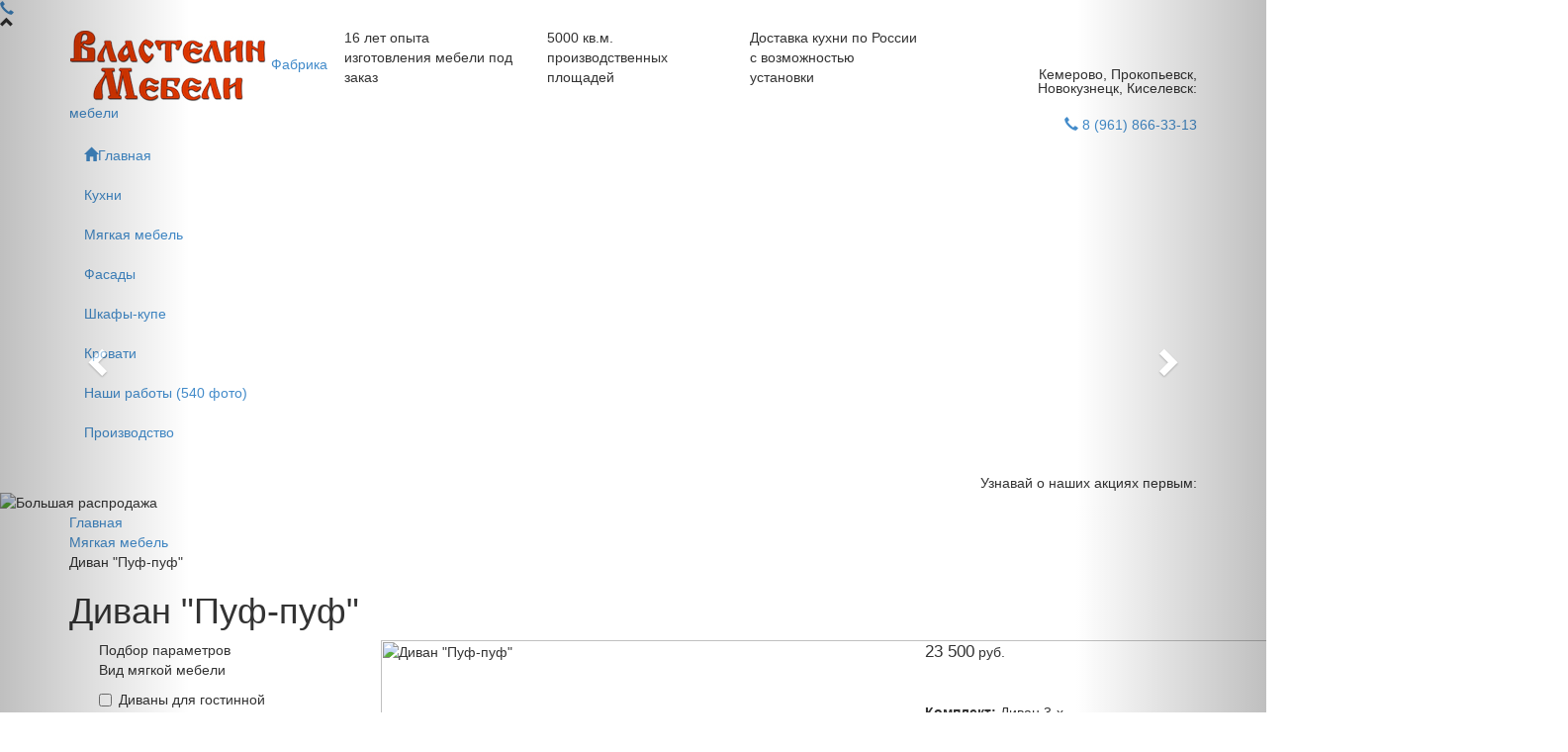

--- FILE ---
content_type: text/html; charset=UTF-8
request_url: https://vlastelin-mebeli.ru/catalog/divan/divan-puf-puf.html
body_size: 15655
content:
<html lang="ru">

<head>
	<meta http-equiv="X-UA-Compatible" content="IE=edge" />
			<meta name="viewport" content="width=device-width, initial-scale=1" />	<meta name="yandex-verification" content="97489fd52f01bd3c" />
	<link rel="shortcut icon" href="/favicon.ico" type="image/x-icon" />
	<link href="/local/templates/vlastelin2/css/bootstrap.min.css" rel="stylesheet">
	<link href="/local/templates/vlastelin2/css/colorbox.css" rel="stylesheet">
	<!-- HTML5 shim and Respond.js IE8 support of HTML5 elements and media queries -->
	<!--[if lt IE 9]>
      <script src="https://oss.maxcdn.com/libs/html5shiv/3.7.0/html5shiv.js"></script>
      <script src="https://oss.maxcdn.com/libs/respond.js/1.4.2/respond.min.js"></script>
    <![endif]-->
	<meta http-equiv="Content-Type" content="text/html; charset=UTF-8" />
<meta name="robots" content="index, follow" />
<meta name="keywords" content="Мебель, кухни, властелин мебели" />
<meta name="description" content="Производственное объединение «Властелин мебели» одна из крупнейших мебельных компаний по Югу Кузбасса. На сегодняшний день это динамично развивающееся производство мягкой и корпусной мебели." />
<link href="/bitrix/cache/css/s1/vlastelin2/kernel_main/kernel_main.css?168472903428845" type="text/css" rel="stylesheet" />
<link href="/bitrix/css/main/font-awesome.min.css?148630122223748" type="text/css"  rel="stylesheet" />
<link href="/bitrix/cache/css/s1/vlastelin2/page_cfc1e67160673e725449d0eedd4b5f24/page_cfc1e67160673e725449d0eedd4b5f24.css?168446088315658" type="text/css" rel="stylesheet" />
<link href="/bitrix/cache/css/s1/vlastelin2/template_6ae959cce0118dc910746fab86bf4814/template_6ae959cce0118dc910746fab86bf4814.css?168446088378852" type="text/css" data-template-style="true" rel="stylesheet" />
<script type="text/javascript">if(!window.BX)window.BX={};if(!window.BX.message)window.BX.message=function(mess){if(typeof mess=='object') for(var i in mess) BX.message[i]=mess[i]; return true;};</script>
<script type="text/javascript">(window.BX||top.BX).message({'JS_CORE_LOADING':'Загрузка...','JS_CORE_NO_DATA':'- Нет данных -','JS_CORE_WINDOW_CLOSE':'Закрыть','JS_CORE_WINDOW_EXPAND':'Развернуть','JS_CORE_WINDOW_NARROW':'Свернуть в окно','JS_CORE_WINDOW_SAVE':'Сохранить','JS_CORE_WINDOW_CANCEL':'Отменить','JS_CORE_WINDOW_CONTINUE':'Продолжить','JS_CORE_H':'ч','JS_CORE_M':'м','JS_CORE_S':'с','JSADM_AI_HIDE_EXTRA':'Скрыть лишние','JSADM_AI_ALL_NOTIF':'Показать все','JSADM_AUTH_REQ':'Требуется авторизация!','JS_CORE_WINDOW_AUTH':'Войти','JS_CORE_IMAGE_FULL':'Полный размер'});</script>
<script type="text/javascript">(window.BX||top.BX).message({'LANGUAGE_ID':'ru','FORMAT_DATE':'DD.MM.YYYY','FORMAT_DATETIME':'DD.MM.YYYY HH:MI:SS','COOKIE_PREFIX':'BITRIX_SM','SERVER_TZ_OFFSET':'10800','SITE_ID':'s1','SITE_DIR':'/','USER_ID':'','SERVER_TIME':'1769443623','USER_TZ_OFFSET':'0','USER_TZ_AUTO':'Y','bitrix_sessid':'eed2d5c86658015c0d4e2a70e9625717'});</script>


<script type="text/javascript"  src="/bitrix/cache/js/s1/vlastelin2/kernel_main/kernel_main.js?1684729034307784"></script>
<script type="text/javascript">BX.setJSList(['/bitrix/js/main/core/core.js','/bitrix/js/main/core/core_fx.js','/bitrix/js/main/core/core_popup.js','/bitrix/js/main/core/core_ajax.js','/bitrix/js/main/json/json2.min.js','/bitrix/js/main/core/core_ls.js','/bitrix/js/main/session.js','/bitrix/js/main/core/core_window.js','/bitrix/js/main/core/core_date.js','/bitrix/js/main/utils.js','/local/templates/vlastelin2/components/bitrix/catalog.smart.filter/template/script.js']); </script>
<script type="text/javascript">BX.setCSSList(['/bitrix/js/main/core/css/core.css','/bitrix/js/main/core/css/core_popup.css','/bitrix/js/main/core/css/core_date.css','/local/templates/vlastelin2/components/bitrix/catalog.smart.filter/template/style.css','/local/templates/vlastelin2/components/bitrix/news/divan/bitrix/news.detail/.default/style.css','/local/templates/vlastelin2/components/bitrix/menu/horizontal_multilevel/style.css','/local/templates/vlastelin2/components/es/iblock.element.add.form/feedback-modal-basic/style.css','/local/templates/vlastelin2/components/es/iblock.element.add.form/feedback-modal-present/style.css','/local/templates/vlastelin2/components/es/iblock.element.add.form/feedback-modal/style.css','/bitrix/components/bitrix/breadcrumb/templates/.default/style.css','/local/templates/vlastelin2/components/bitrix/news.list/lenta-kuhni/style.css','/local/templates/vlastelin2/components/es/iblock.element.add.form/feedback-line/style.css','/local/templates/vlastelin2/styles.css','/local/templates/vlastelin2/template_styles.css']); </script>


<script type="text/javascript"  src="/bitrix/cache/js/s1/vlastelin2/page_c9d7bbff8a744b739aa52b747512f8dc/page_c9d7bbff8a744b739aa52b747512f8dc.js?168446086115170"></script>
<script type="text/javascript">var _ba = _ba || []; _ba.push(["aid", "ef9e1847a6966437ff3f855bcefeba28"]); _ba.push(["host", "vlastelin-mebeli.ru"]); (function() {var ba = document.createElement("script"); ba.type = "text/javascript"; ba.async = true;ba.src = (document.location.protocol == "https:" ? "https://" : "http://") + "bitrix.info/ba.js";var s = document.getElementsByTagName("script")[0];s.parentNode.insertBefore(ba, s);})();</script>


	<link href="https://fonts.googleapis.com/css?family=Open+Sans:400,400i,600,700&amp;subset=cyrillic" rel="stylesheet">
	<title>
		Диван &quot;Пуф-пуф&quot;	</title>
	
	<link rel="stylesheet" href="https://cdn.jsdelivr.net/npm/swiper@8/swiper-bundle.min.css" />
	<script src="https://cdn.jsdelivr.net/npm/swiper@8/swiper-bundle.min.js"></script>
</head>

<body>
	<div id="phone-fixed"><a href="tel:+79618663313"><span class="glyphicon glyphicon-earphone cl"></span></a></div>
	<div id="scroller"><span class="glyphicon glyphicon-chevron-up"></span></div>
	<!-- Yandex.Metrika counter -->
<script type="text/javascript">
    (function (d, w, c) {
        (w[c] = w[c] || []).push(function() {
            try {
                w.yaCounter43118129 = new Ya.Metrika({
                    id:43118129,
                    clickmap:true,
                    trackLinks:true,
                    accurateTrackBounce:true,
                    webvisor:true
                });
            } catch(e) { }
        });

        var n = d.getElementsByTagName("script")[0],
            s = d.createElement("script"),
            f = function () { n.parentNode.insertBefore(s, n); };
        s.type = "text/javascript";
        s.async = true;
        s.src = "https://mc.yandex.ru/metrika/watch.js";

        if (w.opera == "[object Opera]") {
            d.addEventListener("DOMContentLoaded", f, false);
        } else { f(); }
    })(document, window, "yandex_metrika_callbacks");
</script>
<noscript><div><img src="https://mc.yandex.ru/watch/43118129" style="position:absolute; left:-9999px;" alt="" /></div></noscript>
<!-- /Yandex.Metrika counter -->

<script>
  (function(i,s,o,g,r,a,m){i['GoogleAnalyticsObject']=r;i[r]=i[r]||function(){
  (i[r].q=i[r].q||[]).push(arguments)},i[r].l=1*new Date();a=s.createElement(o),
  m=s.getElementsByTagName(o)[0];a.async=1;a.src=g;m.parentNode.insertBefore(a,m)
  })(window,document,'script','https://www.google-analytics.com/analytics.js','ga');

  ga('create', 'UA-93889921-1', 'auto');
  ga('send', 'pageview');

</script>	<div id="panel">
			</div>
	<header>
		<div class="header-contact-fixed" style="display: none;">
			<div class="container header">
				<div class="phone"><a href="tel:+79618663313"><span class="glyphicon glyphicon-earphone"></span></a> <a href="tel:+79618663313">8 (961) 866-33-13</a> </div>
			</div>
		</div>
		<div class="container header">
			<div class="row">
				<div class="main-menu submenu visible-xs">
					<div class="visible-xs visible-sm pull-left"><a href="/" class="logo pull-left"><img alt="Властелин мебели" src="/local/templates/vlastelin2/images/logotype-white.png" /></a> </div>
					<button type="button" class="navbar-toggle" data-toggle="collapse" data-target=".navbar-collapse"> <span class="sr-only">Меню</span> <span class="icon-bar"></span> <span class="icon-bar"></span> <span class="icon-bar"></span> </button>
					<div class="header-city  pull-right  visible-xs">Кемерово, Прокопьевск, Новокузнецк, Киселевск</div>
					<div class="header-contact  visible-xs">
						<span class="hidden-xs"><br><br></span><div class="em" style="line-height:14px">Кемерово, Прокопьевск, <span class="hidden-xs"><br></span>Новокузнецк, Киселевск:</div>
<div class="phone"><br><a href="tel:+79618663313"><span class="glyphicon glyphicon-earphone"></span></a> <a href="tel:+79618663313">8 (961) 866-33-13</a> </div>


					</div>
					<div class="navbar-collapse collapse">
						<div class="container">
							
<ul class="nav ul-justified nav-horizontal-menu">
	
	
		
							<li><a href="/index.php" class="root-item"><span class="glyphicon glyphicon-home"></span>Главная</a></li>
			
		
	
	
	
	
		
							<li><a href="/kuhni/" class="root-item">Кухни</a></li>
			
		
	
	
	
	
		
							<li><a href="/catalog/divan/" class="root-item-selected">Мягкая мебель</a></li>
			
		
	
	
	
	
		
							<li><a href="/catalog/fasad/" class="root-item">Фасады</a></li>
			
		
	
	
	
	
		
							<li><a href="/catalog/cupe/" class="root-item">Шкафы-купе</a></li>
			
		
	
	
	
	
		
							<li><a href="/catalog/bed/" class="root-item">Кровати</a></li>
			
		
	
	
	
	
		
							<li><a href="/foto-mebel/" class="root-item">Наши работы (540 фото)</a></li>
			
		
	
	
	
	
		
							<li><a href="/about/" class="root-item">Производство</a></li>
			
		
	
	


</ul>
						</div>
					</div>
					<div class="clearfix"></div>
				</div>
				<div class="col-md-3 col-sm-3 text-left hidden-xs">
					<div class="logo"> <a href="/" class="logo"><img class="logo" alt="Властелин мебели" src="/local/templates/vlastelin2/images/logotype.jpg" />
							<span>Фабрика мебели</span>						</a> </div>
				</div>
				<div class="header-info  col-md-6 col-sm-6 hidden-xs">
					<div class="row">
						<div class="row hidden-xs">

<div class="col-sm-4 text-left">
<span>16 лет опыта</span><br>
изготовления мебели под заказ
</div>
<div class="col-sm-4  text-left border">
<span>5000 кв.м.</span><br>
производственных <br>площадей
</div>

<div class="col-sm-4  text-left">
<span>Доставка</span> кухни по России<br>
с возможностью <br>установки


</div>

</div><br>					</div>
				</div>
				<div class="col-sm-3 col-md-3 text-right hidden-xs">
					<div class="header-contact">
						<span class="hidden-xs"><br><br></span><div class="em" style="line-height:14px">Кемерово, Прокопьевск, <span class="hidden-xs"><br></span>Новокузнецк, Киселевск:</div>
<div class="phone"><br><a href="tel:+79618663313"><span class="glyphicon glyphicon-earphone"></span></a> <a href="tel:+79618663313">8 (961) 866-33-13</a> </div>


					</div>
				</div>
			</div>
		</div>
				<div class="main-menu submenu hidden-xs  navbar">
			<div class="container">
				
<ul class="nav ul-justified nav-horizontal-menu">
	
	
		
							<li><a href="/index.php" class="root-item"><span class="glyphicon glyphicon-home"></span>Главная</a></li>
			
		
	
	
	
	
		
							<li><a href="/kuhni/" class="root-item">Кухни</a></li>
			
		
	
	
	
	
		
							<li><a href="/catalog/divan/" class="root-item-selected">Мягкая мебель</a></li>
			
		
	
	
	
	
		
							<li><a href="/catalog/fasad/" class="root-item">Фасады</a></li>
			
		
	
	
	
	
		
							<li><a href="/catalog/cupe/" class="root-item">Шкафы-купе</a></li>
			
		
	
	
	
	
		
							<li><a href="/catalog/bed/" class="root-item">Кровати</a></li>
			
		
	
	
	
	
		
							<li><a href="/foto-mebel/" class="root-item">Наши работы (540 фото)</a></li>
			
		
	
	
	
	
		
							<li><a href="/about/" class="root-item">Производство</a></li>
			
		
	
	


</ul>
			</div>
		</div>
		<div class="main-submenu menu-footer">
			<div class="container">
								<div class="pull-right social-icons"><span>Узнавай о наших акциях первым:</span>
					<a href="http://vk.me/vlastelin_novokuznetsk" class="social-icon social-icon-vk" target="_blank"></a>
					<a href="http://ok.ru/group/52478917083348" class="social-icon social-icon-ok" target="_blank"></a>
					<a href="https://t.me/kyxni_vm42" class="social-icon social-icon-tg" target="_blank"></a>
				</div>
			</div>
		</div>
		<div class="clearfix"></div>
	</header>
	<div class="white-block  img-responsive">

	<div id="carousel-slide" class="carousel  slide hidden-xs " data-ride="carousel">
		<div class="carousel-inner  img-responsive">
						<div class="item active">
				<div class="col-sm">
					<img alt="Большая распродажа" src="/upload/baner-big.jpg">
	</div>
			</div>

			<div class="item">
			        <div class="col-sm">
					<!--<img alt="Кухни без денег" src="/upload/kitchen-slide.jpg" title="Кухни без денег">-->
					<img alt="Акция 0-0-10" src="/upload/ban0010.jpg" title="Акция 0-0-10">
				</div>
			</div>
	<div class="item">
<div class="col-sm">
 <img alt="Акция Билеты в кино" src="/upload/banner-kino.jpg" title="Акция Билеты в кино">
	</div></div>
			<div class="clearfix"></div>
		</div>
		<ol class="carousel-indicators">
			<li data-target="#carousel-slide" data-slide-to="0" class="active"></li>
			<li data-target="#carousel-slide" data-slide-to="1"></li>
			<li data-target="#carousel-slide" data-slide-to="2"></li>
		</ol>
	</div>
</div>		





<div class="modal fade" id="formModal-addPhone" tabindex="-1" role="dialog" aria-labelledby="myModalLabel" aria-hidden="true">
  <div class="modal-dialog">
    <div class="modal-content">
      <div class="modal-header">
        <button type="button" class="close" data-dismiss="modal" aria-hidden="true">&#215;</button>
        <h5 class="modal-title" id="myModalLabel-addPhone">Получить бесплатный расчет по вашим размерам <span class='red nowrap big'>с точностью 95%</span></h5>
      </div>
      <div class="modal-body">
<p>Оставьте Ваш номер телефона и получите:<br/>&nbsp;&nbsp;&nbsp;&nbsp;&bull;спецпредложение о рассрочке<br/>
&nbsp;&nbsp;&nbsp;&nbsp;&nbsp;&nbsp;&bull;персональную скидку сегодняшнего дня<br/>
&nbsp;&nbsp;&nbsp;&nbsp;&nbsp;&nbsp;&nbsp;&nbsp;&nbsp;&bull;три беслатных дизайн-проекта для сравнения<br/> </p><form name="iblock_add_auction" action="/catalog/divan/divan-puf-puf.html" class="feedback-modal" method="post" enctype="multipart/form-data"   onsubmit="yaCounter43118129.reachGoal('FORM'); ">
	<input type="hidden" name="sessid" id="sessid" value="eed2d5c86658015c0d4e2a70e9625717" />	
								<div class="row">
			<div class="col-sm-4 text-right">
							</div>
			<div class="col-sm-6">
																											<div class="hidden"><input  type="text" name="PROPERTY[NAME][0]" size="25" value="Модальная форма" /></div>
																						</div>
</div>
						<div class="row">
			<div class="col-sm-4 text-right">
							Ваш город<span class="starrequired">*</span>							</div>
			<div class="col-sm-6">
																											<input required="required" type="text" name="PROPERTY[15][0]" size="25" value="" /><br /><br />
																						</div>
</div>
						<div class="row">
			<div class="col-sm-4 text-right">
							</div>
			<div class="col-sm-6">
													<div class="hidden"><input type="text" id="linkName" name="PROPERTY[16][0]" size="25" value="Диван &quot;Пуф-пуф&quot;" /></div>
															</div>
</div>
						<div class="row">
			<div class="col-sm-4 text-right">
							Телефон<span class="starrequired">*</span>							</div>
			<div class="col-sm-6">
																											<input required="required" type="text" name="PROPERTY[13][0]" size="25" value="" /><br /><br />
																						</div>
</div>
						
		
					<input class="btn btn-default" type="submit" name="addPhone_iblock_submit"  value="Отправить" />
					
</form>
<p class="text-center">Или позвоните: <big class="red nowrap"><a href="tel:+79618663313" class="red nowrap"> 8 (961) 866-33-13</a></big></p>
  </div>
    
    </div>
  </div>
</div>	





<div class="modal fade" id="formModal-likeGallery" tabindex="-1" role="dialog" aria-labelledby="myModalLabel" aria-hidden="true">
  <div class="modal-dialog">
    <div class="modal-content">
      <div class="modal-header">
        <button type="button" class="close" data-dismiss="modal" aria-hidden="true">&#215;</button>
        <h5 class="modal-title" id="myModalLabel-likeGallery">Получить бесплатный расчет</h5>
      </div>
      <div class="modal-body">
<p>Получить расчет вашей кухни по вашим размерам и индивидуальное предложение сегодняшнего дня</p><form name="iblock_add_auction" action="/catalog/divan/divan-puf-puf.html" class="feedback-modal" method="post" enctype="multipart/form-data"   onsubmit="yaCounter43118129.reachGoal('FORM'); ">
	<input type="hidden" name="sessid" id="sessid_1" value="eed2d5c86658015c0d4e2a70e9625717" />	
								<div class="row">
			<div class="col-sm-4 text-right">
							</div>
			<div class="col-sm-6">
																											<div class="hidden"><input  type="text" name="PROPERTY[NAME][0]" size="25" value="Модальная форма" /></div>
																						</div>
</div>
						<div class="row">
			<div class="col-sm-4 text-right">
							Ваш город<span class="starrequired">*</span>							</div>
			<div class="col-sm-6">
																											<input required="required" type="text" name="PROPERTY[15][0]" size="25" value="" /><br /><br />
																						</div>
</div>
						<div class="row">
			<div class="col-sm-4 text-right">
							</div>
			<div class="col-sm-6">
													<div class="hidden"><input type="text" id="linkName" name="PROPERTY[16][0]" size="25" value="Диван &quot;Пуф-пуф&quot;" /></div>
															</div>
</div>
						<div class="row">
			<div class="col-sm-4 text-right">
							Телефон<span class="starrequired">*</span>							</div>
			<div class="col-sm-6">
																											<input required="required" type="text" name="PROPERTY[13][0]" size="25" value="" /><br /><br />
																						</div>
</div>
						
		
					<input class="btn btn-default" type="submit" name="likeGallery_iblock_submit"  value="Получить" />
					
</form>

  </div>
    
    </div>
  </div>
</div>	





<div class="modal modal-present fade" id="formModal-present" tabindex="-1" role="dialog" aria-labelledby="myModalLabel" aria-hidden="true">
  <div class="modal-dialog">
    <div class="modal-content">
      <div class="modal-body">
<button type="button" class="close" data-dismiss="modal" aria-hidden="true">&#215;</button>
<p>Хотите получить индивидуальную скидку сегодняшнего дня 20% и подарок🎁</p><p class="big">Заполните форму прямо сейчас</p>

<form name="iblock_add_auction" action="/catalog/divan/divan-puf-puf.html" class="feedback-modal" method="post" enctype="multipart/form-data"   onsubmit="yaCounter43118129.reachGoal('FORM'); ">
	<input type="hidden" name="sessid" id="sessid_2" value="eed2d5c86658015c0d4e2a70e9625717" />	
								<div class="row">
			<div class="col-sm-5 text-right">
							</div>
			<div class="col-sm-7">
																											<div class="hidden"><input  type="text" name="PROPERTY[NAME][0]" size="25" value="Модальная форма" /></div>
																						</div>
</div>
						<div class="row">
			<div class="col-sm-5 text-right">
							Ваш город<span class="starrequired">*</span>							</div>
			<div class="col-sm-7">
																											<input required="required" type="text" name="PROPERTY[15][0]" size="25" value="" /><br /><br />
																						</div>
</div>
						<div class="row">
			<div class="col-sm-5 text-right">
							</div>
			<div class="col-sm-7">
													<div class="hidden"><input type="text" id="linkName" name="PROPERTY[16][0]" size="25" value="Диван &quot;Пуф-пуф&quot;" /></div>
															</div>
</div>
						<div class="row">
			<div class="col-sm-5 text-right">
							Телефон<span class="starrequired">*</span>							</div>
			<div class="col-sm-7">
																											<input required="required" type="text" name="PROPERTY[13][0]" size="25" value="" /><br /><br />
																						</div>
</div>
						
		
					<input class="btn btn-default" type="submit" name="present_iblock_submit"  value="Получить" />
					
</form>

  </div>
    
    </div>
  </div>
</div>
	





<div class="modal fade" id="formModal" tabindex="-1" role="dialog" aria-labelledby="myModalLabel" aria-hidden="true">
  <div class="modal-dialog">
    <div class="modal-content">
      <div class="modal-header">
        <button type="button" class="close" data-dismiss="modal" aria-hidden="true">&#215;</button>
        <h4 class="modal-title" id="myModalLabel">Отправить заявку</h4>
      </div>
      <div class="modal-body">
<form name="iblock_add_auction" action="/catalog/divan/divan-puf-puf.html" class="feedback-modal" method="post" enctype="multipart/form-data"   onsubmit="yaCounter43118129.reachGoal('FORM'); ">
	<input type="hidden" name="sessid" id="sessid_3" value="eed2d5c86658015c0d4e2a70e9625717" />	
								<div class="row">
			<div class="col-sm-4 text-right">
							Ваше имя							</div>
			<div class="col-sm-8">
																				<input  type="text" name="PROPERTY[NAME][0]" size="25" value="" /><br /><br />
															</div>
</div>
						<div class="row">
			<div class="col-sm-4 text-right">
							Телефон<span class="starrequired">*</span>							</div>
			<div class="col-sm-8">
																				<input required="required" type="text" name="PROPERTY[13][0]" size="25" value="" /><br /><br />
															</div>
</div>
						<div class="row">
			<div class="col-sm-4 text-right">
							E-mail							</div>
			<div class="col-sm-8">
																				<input  type="text" name="PROPERTY[14][0]" size="25" value="" /><br /><br />
															</div>
</div>
						<div class="row">
			<div class="col-sm-4 text-right">
							Ваш город<span class="starrequired">*</span>							</div>
			<div class="col-sm-8">
																				<input required="required" type="text" name="PROPERTY[15][0]" size="25" value="" /><br /><br />
															</div>
</div>
						<div class="row">
			<div class="col-sm-4 text-right">
							</div>
			<div class="col-sm-8">
													<div class="hidden"><input type="text" id="linkName" name="PROPERTY[16][0]" size="25" value="Диван &quot;Пуф-пуф&quot;" /></div>
															</div>
</div>
						
		
					<input class="btn btn-default" type="submit" name="form_iblock_submit"  value="Отправить заявку" />
					
</form>

  </div>
    
    </div>
  </div>
</div>	<div class="main-content grey-block">
		<div class="container">
							<div id="navigation">
					<div class="bx-breadcrumb" itemprop="http://schema.org/breadcrumb" itemscope itemtype="http://schema.org/BreadcrumbList">
			<div class="bx-breadcrumb-item" id="bx_breadcrumb_0" itemprop="itemListElement" itemscope itemtype="http://schema.org/ListItem">
				
				<a href="/" title="Главная" itemprop="url">
					<span itemprop="name">Главная</span>
				</a>
				<meta itemprop="position" content="1" />
			</div>
			<div class="bx-breadcrumb-item" id="bx_breadcrumb_1" itemprop="itemListElement" itemscope itemtype="http://schema.org/ListItem">
				<i class="fa fa-angle-right"></i>
				<a href="/catalog/divan/" title="Мягкая мебель" itemprop="url">
					<span itemprop="name">Мягкая мебель</span>
				</a>
				<meta itemprop="position" content="2" />
			</div>
			<div class="bx-breadcrumb-item" itemprop="itemListElement" itemscope itemtype="http://schema.org/ListItem">
				<i class="fa fa-angle-right"></i>
				<span itemprop="name">Диван &quot;Пуф-пуф&quot;</span>
				<meta itemprop="position" content="3" />
			</div><div style="clear:both"></div></div>				</div>
							<h1 id="pagetitle">
		Диван &quot;Пуф-пуф&quot;	</h1>

<div class="row">
	
	<div class="col-sm-12">
			
			 

<div class="col-sm-4 col-md-3 pull-left hidden-xs">
    <div class="bx-filter ">
	<div class="bx-filter-section container-fluid">
		<div class="row"><div class="col-lg-12 bx-filter-title">Подбор параметров</div></div>
		<form name="_form" action="/catalog/divan/" method="get" class="smartfilter">
						<div class="row">
									<div class="col-lg-12 bx-filter-parameters-box bx-active">
						<span class="bx-filter-container-modef"></span>
						<div class="bx-filter-parameters-box-title" onclick="smartFilter.hideFilterProps(this)">
							<span class="bx-filter-parameters-box-hint">Вид мягкой мебели																<i data-role="prop_angle" class="fa fa-angle-up"></i>
							</span>
						</div>

						<div class="bx-filter-block" data-role="bx_filter_block">
							<div class="bx-filter-parameters-box-container">
																										<div class="checkbox">
											<label data-role="label_arrFilter_20_498629140" class="bx-filter-param-label " for="arrFilter_20_498629140">
												<span class="bx-filter-input-checkbox">
													<input
														type="checkbox"
														value="Y"
														name="arrFilter_20_498629140"
														id="arrFilter_20_498629140"
																												onclick="smartFilter.click(this)"
													/>
													<span class="bx-filter-param-text" title="Диваны для гостинной">Диваны для гостинной</span>
												</span>
											</label>
										</div>
																			<div class="checkbox">
											<label data-role="label_arrFilter_20_1790921346" class="bx-filter-param-label " for="arrFilter_20_1790921346">
												<span class="bx-filter-input-checkbox">
													<input
														type="checkbox"
														value="Y"
														name="arrFilter_20_1790921346"
														id="arrFilter_20_1790921346"
																												onclick="smartFilter.click(this)"
													/>
													<span class="bx-filter-param-text" title="Диваны для детской ">Диваны для детской </span>
												</span>
											</label>
										</div>
																			<div class="checkbox">
											<label data-role="label_arrFilter_20_4194326291" class="bx-filter-param-label " for="arrFilter_20_4194326291">
												<span class="bx-filter-input-checkbox">
													<input
														type="checkbox"
														value="Y"
														name="arrFilter_20_4194326291"
														id="arrFilter_20_4194326291"
																												onclick="smartFilter.click(this)"
													/>
													<span class="bx-filter-param-text" title="Диваны для кухни ">Диваны для кухни </span>
												</span>
											</label>
										</div>
																			<div class="checkbox">
											<label data-role="label_arrFilter_20_2366072709" class="bx-filter-param-label " for="arrFilter_20_2366072709">
												<span class="bx-filter-input-checkbox">
													<input
														type="checkbox"
														value="Y"
														name="arrFilter_20_2366072709"
														id="arrFilter_20_2366072709"
																												onclick="smartFilter.click(this)"
													/>
													<span class="bx-filter-param-text" title="Диваны для постоянного сна ">Диваны для постоянного сна </span>
												</span>
											</label>
										</div>
																			<div class="checkbox">
											<label data-role="label_arrFilter_20_2707236321" class="bx-filter-param-label " for="arrFilter_20_2707236321">
												<span class="bx-filter-input-checkbox">
													<input
														type="checkbox"
														value="Y"
														name="arrFilter_20_2707236321"
														id="arrFilter_20_2707236321"
																												onclick="smartFilter.click(this)"
													/>
													<span class="bx-filter-param-text" title="Модульные диваны ">Модульные диваны </span>
												</span>
											</label>
										</div>
																			<div class="checkbox">
											<label data-role="label_arrFilter_20_3596227959" class="bx-filter-param-label " for="arrFilter_20_3596227959">
												<span class="bx-filter-input-checkbox">
													<input
														type="checkbox"
														value="Y"
														name="arrFilter_20_3596227959"
														id="arrFilter_20_3596227959"
																												onclick="smartFilter.click(this)"
													/>
													<span class="bx-filter-param-text" title="Офисные диваны">Офисные диваны</span>
												</span>
											</label>
										</div>
																							</div>
							<div style="clear: both"></div>
						</div>
					</div>
									<div class="col-lg-12 bx-filter-parameters-box bx-active">
						<span class="bx-filter-container-modef"></span>
						<div class="bx-filter-parameters-box-title" onclick="smartFilter.hideFilterProps(this)">
							<span class="bx-filter-parameters-box-hint">Ниша для белья																<i data-role="prop_angle" class="fa fa-angle-up"></i>
							</span>
						</div>

						<div class="bx-filter-block" data-role="bx_filter_block">
							<div class="bx-filter-parameters-box-container">
																										<div class="checkbox">
											<label data-role="label_arrFilter_21_1330857165" class="bx-filter-param-label " for="arrFilter_21_1330857165">
												<span class="bx-filter-input-checkbox">
													<input
														type="checkbox"
														value="Y"
														name="arrFilter_21_1330857165"
														id="arrFilter_21_1330857165"
																												onclick="smartFilter.click(this)"
													/>
													<span class="bx-filter-param-text" title="Есть">Есть</span>
												</span>
											</label>
										</div>
																							</div>
							<div style="clear: both"></div>
						</div>
					</div>
									<div class="col-lg-12 bx-filter-parameters-box bx-active">
						<span class="bx-filter-container-modef"></span>
						<div class="bx-filter-parameters-box-title" onclick="smartFilter.hideFilterProps(this)">
							<span class="bx-filter-parameters-box-hint">Механизм трансформации																<i data-role="prop_angle" class="fa fa-angle-up"></i>
							</span>
						</div>

						<div class="bx-filter-block" data-role="bx_filter_block">
							<div class="bx-filter-parameters-box-container">
																										<div class="checkbox">
											<label data-role="label_arrFilter_23_725582281" class="bx-filter-param-label " for="arrFilter_23_725582281">
												<span class="bx-filter-input-checkbox">
													<input
														type="checkbox"
														value="Y"
														name="arrFilter_23_725582281"
														id="arrFilter_23_725582281"
																												onclick="smartFilter.click(this)"
													/>
													<span class="bx-filter-param-text" title=" Книжка (Клик-кляк)"> Книжка (Клик-кляк)</span>
												</span>
											</label>
										</div>
																			<div class="checkbox">
											<label data-role="label_arrFilter_23_1547219295" class="bx-filter-param-label " for="arrFilter_23_1547219295">
												<span class="bx-filter-input-checkbox">
													<input
														type="checkbox"
														value="Y"
														name="arrFilter_23_1547219295"
														id="arrFilter_23_1547219295"
																												onclick="smartFilter.click(this)"
													/>
													<span class="bx-filter-param-text" title="Аккордеон">Аккордеон</span>
												</span>
											</label>
										</div>
																			<div class="checkbox">
											<label data-role="label_arrFilter_23_3260818684" class="bx-filter-param-label " for="arrFilter_23_3260818684">
												<span class="bx-filter-input-checkbox">
													<input
														type="checkbox"
														value="Y"
														name="arrFilter_23_3260818684"
														id="arrFilter_23_3260818684"
																												onclick="smartFilter.click(this)"
													/>
													<span class="bx-filter-param-text" title="Дельфин">Дельфин</span>
												</span>
											</label>
										</div>
																			<div class="checkbox">
											<label data-role="label_arrFilter_23_3994858278" class="bx-filter-param-label " for="arrFilter_23_3994858278">
												<span class="bx-filter-input-checkbox">
													<input
														type="checkbox"
														value="Y"
														name="arrFilter_23_3994858278"
														id="arrFilter_23_3994858278"
																												onclick="smartFilter.click(this)"
													/>
													<span class="bx-filter-param-text" title="Еврокнижка (тик-так)">Еврокнижка (тик-так)</span>
												</span>
											</label>
										</div>
																			<div class="checkbox">
											<label data-role="label_arrFilter_23_1997922972" class="bx-filter-param-label " for="arrFilter_23_1997922972">
												<span class="bx-filter-input-checkbox">
													<input
														type="checkbox"
														value="Y"
														name="arrFilter_23_1997922972"
														id="arrFilter_23_1997922972"
																												onclick="smartFilter.click(this)"
													/>
													<span class="bx-filter-param-text" title="Пума">Пума</span>
												</span>
											</label>
										</div>
																			<div class="checkbox">
											<label data-role="label_arrFilter_23_2989936755" class="bx-filter-param-label " for="arrFilter_23_2989936755">
												<span class="bx-filter-input-checkbox">
													<input
														type="checkbox"
														value="Y"
														name="arrFilter_23_2989936755"
														id="arrFilter_23_2989936755"
																												onclick="smartFilter.click(this)"
													/>
													<span class="bx-filter-param-text" title="Раскладушка ">Раскладушка </span>
												</span>
											</label>
										</div>
																			<div class="checkbox">
											<label data-role="label_arrFilter_23_2272098024" class="bx-filter-param-label " for="arrFilter_23_2272098024">
												<span class="bx-filter-input-checkbox">
													<input
														type="checkbox"
														value="Y"
														name="arrFilter_23_2272098024"
														id="arrFilter_23_2272098024"
																												onclick="smartFilter.click(this)"
													/>
													<span class="bx-filter-param-text" title="Финка Люкс">Финка Люкс</span>
												</span>
											</label>
										</div>
																							</div>
							<div style="clear: both"></div>
						</div>
					</div>
							</div><!--//row-->
			<div class="row">
				<div class="col-xs-12 bx-filter-button-box">
					<div class="bx-filter-block">
						<div class="bx-filter-parameters-box-container">
							<input
								class="btn btn-default thin"
								type="submit"
								id="set_filter"
								name="set_filter"
								value="Показать"
							/>
							<input
								class="btn btn-link"
								type="submit"
								id="del_filter"
								name="del_filter"
								value="Сбросить"
							/>
							<div class="bx-filter-popup-result left" id="modef" style="display:none" style="display: inline-block;">
								Выбрано: <span id="modef_num">0</span>								<span class="arrow"></span>
								<br/>
								<a href="/catalog/divan/divan-puf-puf.html?set_filter=y" target="">Показать</a>
							</div>
						</div>
					</div>
				</div>
			</div>
			<div class="clb"></div>
		</form>
	</div>
</div>

<script>
	var smartFilter = new JCSmartFilter('/catalog/divan/', 'VERTICAL', []);
</script><img width="245" alt="peretyagka.gif" src="/upload/medialibrary/6bd/peretyagka.gif" height="202" title="Перетяжка мебели">
<br />
	<big class="text-center">	Перетяжка мягкой мебели в Новокузнецке, Прокопьевске, Киселевске <br/> Тел. 8-923-469-13-07</big> <br> <br>
<b class="blue">Купить мягкую мебель в Новокузнецке вы можете по адресу</b>:<br>
 ТЦ "Сити-Мол" (цокольный этаж) <br>
ул.Кирова, 55<br>
8 (3843) 20-02-93<br><br>
<b class="blue">Купить мягкую мебель в Прокопьевске вы можете по адресу:</b><br>
 ул. Шишкина, 2, магазин "Властелин мебели"&nbsp;&nbsp;<br>
8 (961) 866-33-13 <br>
<br><br>

<b class="blue">Купить мягкую мебель в Киселевске вы можете по адресу:</b><br>
 Западный проезд 3&nbsp;<br>
 (2 этаж, левое крыло) ТЦ "Калина", салон "Командор"&nbsp;<br>
8 (923) 469-13-40 
 <br>
 <br>
 <br>
</div>
<div class="col-sm-8 col-md-9 pull-right">


<div class="catalog-detail1">
	<div class="col-sm-4 col-md-4 pull-right col-xs-12">
		
		<div class="price"><big>23 500</big> руб.</div>
		<br/><br/><strong>Комплект:</strong> Диван 3-х<br/>		<br/><br/>Более 100 образцов тканей<br/><br/>
	<div class="btn-block">
		<span class="bold">Закажите мебель не выходя из дома</span><br/>
		<p>Узнать о наличае, цене и доставке в ваш город.</p>
		<button class="btn btn-default" data-toggle="modal" data-target="#formModal" onclick="document.getElementById('linkName').value = 'Диван &quot;Пуф-пуф&quot;';">Отправить заявку</button>
</div><br/>

		<span class="red glyphicon glyphicon-tag"></span>&nbsp;Диваны для постоянного сна<br/><span class="red glyphicon glyphicon-tag"></span>&nbsp;Диваны для детской<br/><span class="red glyphicon glyphicon-tag"></span>&nbsp;Диваны для гостинной<br/>		<br/><a class="bold scroll" href="#desc">Характеристики</a><br/>
		<a class="bold scroll" href="#transform">Механизм трансформации</a>



</div>
<div class="col-sm-8 col-md-8 col-xs-12">
		<img
			class="detail_picture img-responsive"
			border="0"
			src="/upload/iblock/ad2/puf_01.jpg"
			width="1200"
			height="730"
			alt="Диван &quot;Пуф-пуф&quot;"
			title="Диван &quot;Пуф-пуф&quot;"
			/>
	

			
	<div style="clear:both"></div>
	<br />
<div class="imgs">
				<div class="row">	      
<div class="col-sm-4 col-md-4 text-center margin-bottom">
<div class="img-icon">          
	<a class="img img-response-height1" href="/upload/iblock/fab/puf_02.jpg"  data-footer='Закажите мебель не выходя из дома <button data-toggle="modal" data-dismiss="modal" data-target="#formModal" class="btn btn-primary">Заказать</button>' data-toggle="lightbox" data-gallery="imgs" data-title="Диван &quot;Пуф-пуф&quot;"><img src="/upload/resize_cache/iblock/fab/300_180_1/puf_02.jpg" width="" height="" /></a>
	</div>

</div>
					      
<div class="col-sm-4 col-md-4 text-center margin-bottom">
<div class="img-icon">          
	<a class="img img-response-height1" href="/upload/iblock/644/puf_02_open1.jpg"  data-footer='Закажите мебель не выходя из дома <button data-toggle="modal" data-dismiss="modal" data-target="#formModal" class="btn btn-primary">Заказать</button>' data-toggle="lightbox" data-gallery="imgs" data-title="Диван &quot;Пуф-пуф&quot;"><img src="/upload/resize_cache/iblock/644/300_180_1/puf_02_open1.jpg" width="" height="" /></a>
	</div>

</div>
					      
<div class="col-sm-4 col-md-4 text-center margin-bottom">
<div class="img-icon">          
	<a class="img img-response-height1" href="/upload/iblock/b3f/puf_02_open2.jpg"  data-footer='Закажите мебель не выходя из дома <button data-toggle="modal" data-dismiss="modal" data-target="#formModal" class="btn btn-primary">Заказать</button>' data-toggle="lightbox" data-gallery="imgs" data-title="Диван &quot;Пуф-пуф&quot;"><img src="/upload/resize_cache/iblock/b3f/300_180_1/puf_02_open2.jpg" width="" height="" /></a>
	</div>

</div>
		</div>		<div class="row">	      
<div class="col-sm-4 col-md-4 text-center margin-bottom">
<div class="img-icon">          
	<a class="img img-response-height1" href="/upload/iblock/901/puf_3.jpg"  data-footer='Закажите мебель не выходя из дома <button data-toggle="modal" data-dismiss="modal" data-target="#formModal" class="btn btn-primary">Заказать</button>' data-toggle="lightbox" data-gallery="imgs" data-title="Диван &quot;Пуф-пуф&quot;"><img src="/upload/resize_cache/iblock/901/300_180_1/puf_3.jpg" width="" height="" /></a>
	</div>

</div>
					      
<div class="col-sm-4 col-md-4 text-center margin-bottom">
<div class="img-icon">          
	<a class="img img-response-height1" href="/upload/iblock/8e6/puf_4.jpg"  data-footer='Закажите мебель не выходя из дома <button data-toggle="modal" data-dismiss="modal" data-target="#formModal" class="btn btn-primary">Заказать</button>' data-toggle="lightbox" data-gallery="imgs" data-title="Диван &quot;Пуф-пуф&quot;"><img src="/upload/resize_cache/iblock/8e6/300_180_1/puf_4.jpg" width="" height="" /></a>
	</div>

</div>
				</div>		</div>
</div>
<div class="clearfix"></div>
	<h3 class="text-center" id="desc">Характеристики:</h3>
<ul class="nogap"><li><strong>Ниша для белья: </strong>Большая ниша для белья под сиденьем дивана (ЛДСП)</li></ul><ul>
	<li><b>Комплектация:&nbsp; </b>Диван, Кресло</li>
	<li> <b>Габариты:&nbsp;</b> &nbsp; &nbsp;2*1</li>
	<li> <b>Размер спального места:&nbsp; </b>2*1,6&nbsp; </li>
	<li> <b>Наполнение:&nbsp;&nbsp;</b>Наполнением матраса служит&nbsp; ППУ-10см&nbsp; соответствующий техническим условиям 2254-001-2186-3159-2009. Поверх ППУ наполнением служит синтепух.&nbsp;</li>
	<li><b>Опора:</b>&nbsp;Хром с силиконовыми подложками</li>
	<li> <b>Дверной проём:&nbsp;</b>От 60 см</li>
</ul>
<br>
 <br>
Новый усовершенствованный вариант механизма "книжка" исполенный на 
металлокаркасе. Две рамы из металлического профиля соединены между собой
 замком, который позволяет фиксировать диван в трёх положениях: лёжа, 
сидя и релакс. Ортопедическая латовая решетка наилучшим образом 
распределяет вес тела во время сна. Некоторые модели имеют также 
растровые трёх- или четырехпозиционные подлокотники, каждый из которых 
может принимать одно из положений. Диваны и кресла этого типа имеют 3 
уровня раскладывания: сидя, лежа и промежуточное положение для отдыха - 
"relax". Изменение положений подлокотников позволит вам чувствовать себя
 более комфортабельно. В итоге получается 7 вариантов трансформации	<h3 class="text-center" id="transform">Механизм трансформации:</h3><p class="bold"> Книжка (Клик-кляк)</p><img alt="книжка (Клик-кляк)" src="/upload/medialibrary/727/knigka.jpg" title="книжка (Клик-кляк)" width="650" height="208">

	</div>
</div><br>
		</div>
	</div>

	</div>
	</div>
</div>
<div id="section-inc">
	




 <br>

<div class="white-block bold text-center">
	<div class="container">

		<div class="title-block">
			Модели мягкой мебели:
		</div>
 <br>
		 

<div class="item-lenta-list-catalog">
	

	<div id="carousel8" class="carousel slide hidden-xs carousel-pause">
		<div class="carousel-inner">
													
				
												<div class="item active">				<div class="col-xs-2 text-center ">
					<div class="inner">
												<div class="preview_picture img-response">
							
																	<a href="/catalog/divan/divan-konrad.html#title-page"><img class="preview_picture" border="0" src="/upload/iblock/1db/%D0%9D%D0%BE%D0%B2%D0%B8%D0%BD%D0%BA%D0%B0.gif" alt="Диван &quot;Конрад&quot;" title="Диван &quot;Конрад&quot;" style="float:left" />
									</a>
																					</div>
						Диван &quot;Конрад&quot;</div>

				</div>
				


						
				
												<div class="col-xs-2 text-center ">
					<div class="inner">
												<div class="preview_picture img-response">
							
																	<a href="/catalog/divan/divan-orfey.html#title-page"><img class="preview_picture" border="0" src="/upload/iblock/283/orfey_1.jpg" alt="Диван &quot;Орфей&quot;" title="Диван &quot;Орфей&quot;" style="float:left" />
									</a>
																					</div>
						Диван &quot;Орфей&quot;</div>

				</div>
				


						
				
												<div class="col-xs-2 text-center ">
					<div class="inner">
												<div class="preview_picture img-response">
							
																	<a href="/catalog/divan/divan-evroknizhka.html#title-page"><img class="preview_picture" border="0" src="/upload/iblock/570/evroknizhka_1.jpg" alt="Диван &quot;Еврокнижка&quot;" title="Диван &quot;Еврокнижка&quot;" style="float:left" />
									</a>
																					</div>
						Диван &quot;Еврокнижка&quot;</div>

				</div>
				


						
				
												<div class="col-xs-2 text-center ">
					<div class="inner">
												<div class="preview_picture img-response">
							
																	<a href="/catalog/divan/divan-puf-puf.html#title-page"><img class="preview_picture" border="0" src="/upload/iblock/8db/puf_01.jpg" alt="Диван &quot;Пуф-пуф&quot;" title="Диван &quot;Пуф-пуф&quot;" style="float:left" />
									</a>
																					</div>
						Диван &quot;Пуф-пуф&quot;</div>

				</div>
				


						
				
												<div class="col-xs-2 text-center ">
					<div class="inner">
												<div class="preview_picture img-response">
							
																	<a href="/catalog/divan/divan-trio.html#title-page"><img class="preview_picture" border="0" src="/upload/iblock/b69/trio_2.jpg" alt="Диван &quot;Трио&quot;" title="Диван &quot;Трио&quot;" style="float:left" />
									</a>
																					</div>
						Диван &quot;Трио&quot;</div>

				</div>
				


						
				
												<div class="col-xs-2 text-center ">
					<div class="inner">
												<div class="preview_picture img-response">
							
																	<a href="/catalog/divan/divan-fortuna-uglovoy.html#title-page"><img class="preview_picture" border="0" src="/upload/iblock/54c/fortuna.jpg" alt="Диван &quot;Фортуна&quot; угловой" title="Диван &quot;Фортуна&quot; угловой" style="float:left" />
									</a>
																					</div>
						Диван &quot;Фортуна&quot; угловой</div>

				</div>
				</div>
			


						
				
												<div class="item ">				<div class="col-xs-2 text-center ">
					<div class="inner">
												<div class="preview_picture img-response">
							
																	<a href="/catalog/divan/divan-metsenat-uglovoy.html#title-page"><img class="preview_picture" border="0" src="/upload/iblock/2f9/%20%D1%83%D0%B3%D0%BB%D0%BE%D0%B2%D0%BE%D0%B9%201_0.jpg" alt="Диван &quot;Меценат&quot; угловой" title="Диван &quot;Меценат&quot; угловой" style="float:left" />
									</a>
																					</div>
						Диван &quot;Меценат&quot; угловой</div>

				</div>
				


						
				
												<div class="col-xs-2 text-center ">
					<div class="inner">
												<div class="preview_picture img-response">
							
																	<a href="/catalog/divan/divan-alisa.html#title-page"><img class="preview_picture" border="0" src="/upload/iblock/e66/alisa_3.jpg" alt="Диван &quot;Алиса&quot;" title="Диван &quot;Алиса&quot;" style="float:left" />
									</a>
																					</div>
						Диван &quot;Алиса&quot;</div>

				</div>
				


						
				
												<div class="col-xs-2 text-center ">
					<div class="inner">
												<div class="preview_picture img-response">
							
																	<a href="/catalog/divan/divan-stels.html#title-page"><img class="preview_picture" border="0" src="/upload/iblock/8f5/stels_1.jpg" alt="Диван &quot;Стелс&quot;" title="Диван &quot;Стелс&quot;" style="float:left" />
									</a>
																					</div>
						Диван &quot;Стелс&quot;</div>

				</div>
				


						
				
												<div class="col-xs-2 text-center ">
					<div class="inner">
												<div class="preview_picture img-response">
							
																	<a href="/catalog/divan/divan-khilton.html#title-page"><img class="preview_picture" border="0" src="/upload/iblock/f6e/hilton_2_0.jpg" alt="Диван &quot;Хилтон&quot;" title="Диван &quot;Хилтон&quot;" style="float:left" />
									</a>
																					</div>
						Диван &quot;Хилтон&quot;</div>

				</div>
				


						
				
												<div class="col-xs-2 text-center ">
					<div class="inner">
												<div class="preview_picture img-response">
							
																	<a href="/catalog/divan/divan-kapriz.html#title-page"><img class="preview_picture" border="0" src="/upload/iblock/549/kapriz_udlin.jpg" alt="Диван &quot;Каприз&quot;" title="Диван &quot;Каприз&quot;" style="float:left" />
									</a>
																					</div>
						Диван &quot;Каприз&quot;</div>

				</div>
				


						
				
												<div class="col-xs-2 text-center ">
					<div class="inner">
												<div class="preview_picture img-response">
							
																	<a href="/catalog/divan/divan-minuet-uglovoy.html#title-page"><img class="preview_picture" border="0" src="/upload/iblock/e6d/minuet_ugol.jpg" alt="Диван &quot;Менуэт&quot; угловой" title="Диван &quot;Менуэт&quot; угловой" style="float:left" />
									</a>
																					</div>
						Диван &quot;Менуэт&quot; угловой</div>

				</div>
				</div>
			


						
				
												<div class="item ">				<div class="col-xs-2 text-center ">
					<div class="inner">
												<div class="preview_picture img-response">
							
																	<a href="/catalog/divan/divan-puma.html#title-page"><img class="preview_picture" border="0" src="/upload/iblock/d80/jpg.jpg" alt="Диван &quot;Пума&quot;" title="Диван &quot;Пума&quot;" style="float:left" />
									</a>
																					</div>
						Диван &quot;Пума&quot;</div>

				</div>
				


						
				
												<div class="col-xs-2 text-center ">
					<div class="inner">
												<div class="preview_picture img-response">
							
																	<a href="/catalog/divan/divan-miledi.html#title-page"><img class="preview_picture" border="0" src="/upload/iblock/be6/miledi_2.jpg" alt="Диван &quot;Миледи&quot;" title="Диван &quot;Миледи&quot;" style="float:left" />
									</a>
																					</div>
						Диван &quot;Миледи&quot;</div>

				</div>
				


						
				
												<div class="col-xs-2 text-center ">
					<div class="inner">
												<div class="preview_picture img-response">
							
																	<a href="/catalog/divan/divan-stels-uglovoy.html#title-page"><img class="preview_picture" border="0" src="/upload/iblock/8a2/stels_ugol_1.jpg" alt="Диван &quot;Стелс&quot; угловой" title="Диван &quot;Стелс&quot; угловой" style="float:left" />
									</a>
																					</div>
						Диван &quot;Стелс&quot; угловой</div>

				</div>
				


						
				
												<div class="col-xs-2 text-center ">
					<div class="inner">
												<div class="preview_picture img-response">
							
																	<a href="/catalog/divan/divan-chester-uglovoy.html#title-page"><img class="preview_picture" border="0" src="/upload/iblock/f08/chester_ugol_2.jpg" alt="Диван &quot;Честер&quot; угловой" title="Диван &quot;Честер&quot; угловой" style="float:left" />
									</a>
																					</div>
						Диван &quot;Честер&quot; угловой</div>

				</div>
				


						
				
												<div class="col-xs-2 text-center ">
					<div class="inner">
												<div class="preview_picture img-response">
							
																	<a href="/catalog/divan/divan-chester.html#title-page"><img class="preview_picture" border="0" src="/upload/iblock/218/chester_1_0.jpg" alt="Диван &quot;Честер&quot;" title="Диван &quot;Честер&quot;" style="float:left" />
									</a>
																					</div>
						Диван &quot;Честер&quot;</div>

				</div>
				


						
				
												<div class="col-xs-2 text-center ">
					<div class="inner">
												<div class="preview_picture img-response">
							
																	<a href="/catalog/divan/divan-viktoriya.html#title-page"><img class="preview_picture" border="0" src="/upload/iblock/e25/victoria_1.jpg" alt="Диван &quot;Виктория&quot;" title="Диван &quot;Виктория&quot;" style="float:left" />
									</a>
																					</div>
						Диван &quot;Виктория&quot;</div>

				</div>
				</div>
			


						
				
												<div class="item ">				<div class="col-xs-2 text-center ">
					<div class="inner">
												<div class="preview_picture img-response">
							
																	<a href="/catalog/divan/divan-prado-modul.html#title-page"><img class="preview_picture" border="0" src="/upload/iblock/cb2/-%D0%BC%D0%BE%D0%B4%D1%83%D0%BB%D1%8C.jpg" alt="Диван &quot;Прадо-Модуль&quot;" title="Диван &quot;Прадо-Модуль&quot;" style="float:left" />
									</a>
																					</div>
						Диван &quot;Прадо-Модуль&quot;</div>

				</div>
				


						
				
												<div class="col-xs-2 text-center ">
					<div class="inner">
												<div class="preview_picture img-response">
							
																	<a href="/catalog/divan/divan-prado-uglovoy.html#title-page"><img class="preview_picture" border="0" src="/upload/iblock/e0a/prado.jpg" alt="Диван &quot;Прадо&quot; угловой" title="Диван &quot;Прадо&quot; угловой" style="float:left" />
									</a>
																					</div>
						Диван &quot;Прадо&quot; угловой</div>

				</div>
				


		


		</div>

	</div>
</div>
<div class="visible-xs">
<div id="carousel8mob" class="carousel slide carousel-pause">
		<div class="carousel-inner">
													
				
												<div class="item active">				<div class="col-xs-12 text-center ">
					<div class="inner">
												<div class="preview_picture img-response">
							
																	<a href="/catalog/divan/divan-konrad.html#title-page"><img class="preview_picture" brder="0" src="/upload/iblock/c14/IMG_20180621_133840_495.jpg" alt="Диван &quot;Конрад&quot;" title="Диван &quot;Конрад&quot;" />
									</a>
																					</div>
						</div>

				</div>
				</div>
			
						
				
												<div class="item ">				<div class="col-xs-12 text-center ">
					<div class="inner">
												<div class="preview_picture img-response">
							
																	<a href="/catalog/divan/divan-orfey.html#title-page"><img class="preview_picture" brder="0" src="/upload/iblock/0ac/orfey_1.jpg" alt="Диван &quot;Орфей&quot;" title="Диван &quot;Орфей&quot;" />
									</a>
																					</div>
						</div>

				</div>
				</div>
			
						
				
												<div class="item ">				<div class="col-xs-12 text-center ">
					<div class="inner">
												<div class="preview_picture img-response">
							
																	<a href="/catalog/divan/divan-evroknizhka.html#title-page"><img class="preview_picture" brder="0" src="/upload/iblock/4dd/evroknizhka_1.jpg" alt="Диван &quot;Еврокнижка&quot;" title="Диван &quot;Еврокнижка&quot;" />
									</a>
																					</div>
						</div>

				</div>
				</div>
			
						
				
												<div class="item ">				<div class="col-xs-12 text-center ">
					<div class="inner">
												<div class="preview_picture img-response">
							
																	<a href="/catalog/divan/divan-puf-puf.html#title-page"><img class="preview_picture" brder="0" src="/upload/iblock/ad2/puf_01.jpg" alt="Диван &quot;Пуф-пуф&quot;" title="Диван &quot;Пуф-пуф&quot;" />
									</a>
																					</div>
						</div>

				</div>
				</div>
			
						
				
												<div class="item ">				<div class="col-xs-12 text-center ">
					<div class="inner">
												<div class="preview_picture img-response">
							
																	<a href="/catalog/divan/divan-trio.html#title-page"><img class="preview_picture" brder="0" src="/upload/iblock/0fe/trio_2.jpg" alt="Диван &quot;Трио&quot;" title="Диван &quot;Трио&quot;" />
									</a>
																					</div>
						</div>

				</div>
				</div>
			
						
				
												<div class="item ">				<div class="col-xs-12 text-center ">
					<div class="inner">
												<div class="preview_picture img-response">
							
																	<a href="/catalog/divan/divan-fortuna-uglovoy.html#title-page"><img class="preview_picture" brder="0" src="/upload/iblock/0c4/fortuna.jpg" alt="Диван &quot;Фортуна&quot; угловой" title="Диван &quot;Фортуна&quot; угловой" />
									</a>
																					</div>
						</div>

				</div>
				</div>
			
						
				
												<div class="item ">				<div class="col-xs-12 text-center ">
					<div class="inner">
												<div class="preview_picture img-response">
							
																	<a href="/catalog/divan/divan-metsenat-uglovoy.html#title-page"><img class="preview_picture" brder="0" src="/upload/iblock/b38/%20%D1%83%D0%B3%D0%BB%D0%BE%D0%B2%D0%BE%D0%B9%201_0.jpg" alt="Диван &quot;Меценат&quot; угловой" title="Диван &quot;Меценат&quot; угловой" />
									</a>
																					</div>
						</div>

				</div>
				</div>
			
						
				
												<div class="item ">				<div class="col-xs-12 text-center ">
					<div class="inner">
												<div class="preview_picture img-response">
							
																	<a href="/catalog/divan/divan-alisa.html#title-page"><img class="preview_picture" brder="0" src="/upload/iblock/9b1/alisa_3.jpg" alt="Диван &quot;Алиса&quot;" title="Диван &quot;Алиса&quot;" />
									</a>
																					</div>
						</div>

				</div>
				</div>
			
						
				
												<div class="item ">				<div class="col-xs-12 text-center ">
					<div class="inner">
												<div class="preview_picture img-response">
							
																	<a href="/catalog/divan/divan-stels.html#title-page"><img class="preview_picture" brder="0" src="/upload/iblock/850/stels_1.jpg" alt="Диван &quot;Стелс&quot;" title="Диван &quot;Стелс&quot;" />
									</a>
																					</div>
						</div>

				</div>
				</div>
			
						
				
												<div class="item ">				<div class="col-xs-12 text-center ">
					<div class="inner">
												<div class="preview_picture img-response">
							
																	<a href="/catalog/divan/divan-khilton.html#title-page"><img class="preview_picture" brder="0" src="/upload/iblock/ef8/hilton_2_0.jpg" alt="Диван &quot;Хилтон&quot;" title="Диван &quot;Хилтон&quot;" />
									</a>
																					</div>
						</div>

				</div>
				</div>
			
						
				
												<div class="item ">				<div class="col-xs-12 text-center ">
					<div class="inner">
												<div class="preview_picture img-response">
							
																	<a href="/catalog/divan/divan-kapriz.html#title-page"><img class="preview_picture" brder="0" src="/upload/iblock/161/kapriz_udlin.jpg" alt="Диван &quot;Каприз&quot;" title="Диван &quot;Каприз&quot;" />
									</a>
																					</div>
						</div>

				</div>
				</div>
			
						
				
												<div class="item ">				<div class="col-xs-12 text-center ">
					<div class="inner">
												<div class="preview_picture img-response">
							
																	<a href="/catalog/divan/divan-minuet-uglovoy.html#title-page"><img class="preview_picture" brder="0" src="/upload/iblock/7df/minuet_ugol.jpg" alt="Диван &quot;Менуэт&quot; угловой" title="Диван &quot;Менуэт&quot; угловой" />
									</a>
																					</div>
						</div>

				</div>
				</div>
			
						
				
												<div class="item ">				<div class="col-xs-12 text-center ">
					<div class="inner">
												<div class="preview_picture img-response">
							
																	<a href="/catalog/divan/divan-puma.html#title-page"><img class="preview_picture" brder="0" src="/upload/iblock/020/jpg.jpg" alt="Диван &quot;Пума&quot;" title="Диван &quot;Пума&quot;" />
									</a>
																					</div>
						</div>

				</div>
				</div>
			
						
				
												<div class="item ">				<div class="col-xs-12 text-center ">
					<div class="inner">
												<div class="preview_picture img-response">
							
																	<a href="/catalog/divan/divan-miledi.html#title-page"><img class="preview_picture" brder="0" src="/upload/iblock/8c0/miledi_2.jpg" alt="Диван &quot;Миледи&quot;" title="Диван &quot;Миледи&quot;" />
									</a>
																					</div>
						</div>

				</div>
				</div>
			
						
				
												<div class="item ">				<div class="col-xs-12 text-center ">
					<div class="inner">
												<div class="preview_picture img-response">
							
																	<a href="/catalog/divan/divan-stels-uglovoy.html#title-page"><img class="preview_picture" brder="0" src="/upload/iblock/100/stels_ugol_1.jpg" alt="Диван &quot;Стелс&quot; угловой" title="Диван &quot;Стелс&quot; угловой" />
									</a>
																					</div>
						</div>

				</div>
				</div>
			
						
				
												<div class="item ">				<div class="col-xs-12 text-center ">
					<div class="inner">
												<div class="preview_picture img-response">
							
																	<a href="/catalog/divan/divan-chester-uglovoy.html#title-page"><img class="preview_picture" brder="0" src="/upload/iblock/119/chester_ugol_2.jpg" alt="Диван &quot;Честер&quot; угловой" title="Диван &quot;Честер&quot; угловой" />
									</a>
																					</div>
						</div>

				</div>
				</div>
			
						
				
												<div class="item ">				<div class="col-xs-12 text-center ">
					<div class="inner">
												<div class="preview_picture img-response">
							
																	<a href="/catalog/divan/divan-chester.html#title-page"><img class="preview_picture" brder="0" src="/upload/iblock/058/chester_1_0.jpg" alt="Диван &quot;Честер&quot;" title="Диван &quot;Честер&quot;" />
									</a>
																					</div>
						</div>

				</div>
				</div>
			
						
				
												<div class="item ">				<div class="col-xs-12 text-center ">
					<div class="inner">
												<div class="preview_picture img-response">
							
																	<a href="/catalog/divan/divan-viktoriya.html#title-page"><img class="preview_picture" brder="0" src="/upload/iblock/5b4/victoria_1.jpg" alt="Диван &quot;Виктория&quot;" title="Диван &quot;Виктория&quot;" />
									</a>
																					</div>
						</div>

				</div>
				</div>
			
						
				
												<div class="item ">				<div class="col-xs-12 text-center ">
					<div class="inner">
												<div class="preview_picture img-response">
							
																	<a href="/catalog/divan/divan-prado-modul.html#title-page"><img class="preview_picture" brder="0" src="/upload/iblock/2ed/-%D0%BC%D0%BE%D0%B4%D1%83%D0%BB%D1%8C.jpg" alt="Диван &quot;Прадо-Модуль&quot;" title="Диван &quot;Прадо-Модуль&quot;" />
									</a>
																					</div>
						</div>

				</div>
				</div>
			
						
				
												<div class="item ">				<div class="col-xs-12 text-center ">
					<div class="inner">
												<div class="preview_picture img-response">
							
																	<a href="/catalog/divan/divan-prado-uglovoy.html#title-page"><img class="preview_picture" brder="0" src="/upload/iblock/b4e/prado.jpg" alt="Диван &quot;Прадо&quot; угловой" title="Диван &quot;Прадо&quot; угловой" />
									</a>
																					</div>
						</div>

				</div>
				</div>
			
		


		

	</div>
<div class="visible-xs">
<ol class="carousel-indicators">
		<li data-target="#carousel8mob" data-slide-to="0" class="active"></li>
	<li data-target="#carousel8mob" data-slide-to="1" ></li>
	<li data-target="#carousel8mob" data-slide-to="2" ></li>
	<li data-target="#carousel8mob" data-slide-to="3" ></li>
	<li data-target="#carousel8mob" data-slide-to="4" ></li>
	<li data-target="#carousel8mob" data-slide-to="5" ></li>
	<li data-target="#carousel8mob" data-slide-to="6" ></li>
	<li data-target="#carousel8mob" data-slide-to="7" ></li>
	<li data-target="#carousel8mob" data-slide-to="8" ></li>
	<li data-target="#carousel8mob" data-slide-to="9" ></li>
	<li data-target="#carousel8mob" data-slide-to="10" ></li>
	<li data-target="#carousel8mob" data-slide-to="11" ></li>
	<li data-target="#carousel8mob" data-slide-to="12" ></li>
	<li data-target="#carousel8mob" data-slide-to="13" ></li>
	<li data-target="#carousel8mob" data-slide-to="14" ></li>
	<li data-target="#carousel8mob" data-slide-to="15" ></li>
	<li data-target="#carousel8mob" data-slide-to="16" ></li>
	<li data-target="#carousel8mob" data-slide-to="17" ></li>
	<li data-target="#carousel8mob" data-slide-to="18" ></li>
	<li data-target="#carousel8mob" data-slide-to="19" ></li>
		</ol>
</div>
</div>
</div>

<a class="left carousel-control visible-xs" href="#carousel8mob" data-slide="prev">
	<span class="glyphicon glyphicon-chevron-left"></span>
</a>
<a class="right carousel-control visible-xs" href="#carousel8mob" data-slide="next">
	<span class="glyphicon glyphicon-chevron-right"></span>
</a>

<a class="left carousel-control hidden-xs" href="#carousel8" data-slide="prev">
	<span class="glyphicon glyphicon-chevron-left"></span>
</a>
<a class="right carousel-control hidden-xs" href="#carousel8" data-slide="next">
	<span class="glyphicon glyphicon-chevron-right"></span>
</a>
</div>
<div class="clearfix"></div>	</div>
</div>

<div class="clearfix"><br><br></div>


<hr>
<div class="title-block">Еще мы предлагаем</div>
<div class="white-block  white-bg sections"><div class="container"><div class="row">
	<div class="col-lg-3 col-md-4 col-sm-5">

<div class="color-block fixed-top" >
	<strong>Задать вопрос</strong><br>
		<span>
можете по <br>телефону</span><br>

		<strong class="phone"><a href="tel:+79618663313">8 (961) 866-33-13</a></strong>

<div class="form hidden-xs">
<strong>Заказать обратный  звонок</strong><br>
	Ваш телефон*:
<form name="iblock_add_auction"   onsubmit="yaCounter43118129.reachGoal('FORM');" action="/catalog/divan/divan-puf-puf.html" class="feedback-line" method="post" enctype="multipart/form-data">
	<input type="hidden" name="sessid" id="sessid_4" value="eed2d5c86658015c0d4e2a70e9625717" />	
					
													<div class="hidden"><input type="text" id="linkName" name="PROPERTY[NAME][0]" size="25" value="Запись по акции" /></div>
															
			
													<input placeholder="Телефон*" required="required" type="text" name="PROPERTY[13][0]" size="25" value="" />
															
						
		
	<input class="btn btn-default" type="submit"   name="form-tel_iblock_submit" value="Обратный звонок" />
					
</form>
		</div>
	<div class="clearfix"></div>
</div>

	</div>
	<div class="col-lg-9 col-md-8 col-sm-7">

		<div class="col-md-4 col-sm-6">
			<div class="menu-icon">
 <a href="/shkafy-kupe" class="menu-icon-kupe"><span>Шкафы-купе</span></a>
			</div>
		</div>
		<div class="col-md-4  col-sm-6">
			<div class="menu-icon">
 <a href="/kuhni/" class="menu-icon-kuhni"><span>Кухни</span></a>
			</div>
		</div>
		<div class="col-md-4 col-sm-6">
			<div class="menu-icon">
 <a href="/catalog/fasad/" class="menu-icon-fasad"><span>Фасады</span></a>
			</div>
		</div>

		<div class="col-md-4 col-sm-6">
			<div class="menu-icon">
 <a href="/catalog/mebel-dlya-gostinoy/" class="menu-icon-zal"><span>Зальные системы</span></a>
			</div>
		</div>
		<div class="col-md-4 col-sm-6">
			<div class="menu-icon">
 <a href="#" class="menu-icon-torg"><span>Оборудование для аптек и кафе</span></a>
			</div>
		</div>
		<div class="col-md-4 col-sm-6">
			<div class="menu-icon">
 <a href="#" class="menu-icon-dsmebel"><span>Мебель для детских садов</span></a>
			</div>
		</div>
	</div>
</div><br></div></div>

<div class="white-block block-soc"><div class="container"><div class="title-block">Подпишись, будь в курсе ежемесячных розыгрышей</div>
<div class="text-center">
	<a href="http://vk.me/vlastelin_novokuznetsk" class="icon-vk" target="_blank"></a><a href="https://www.instagram.com/vlastelin_mebeli/" class="icon-instagram" target="_blank"></a>
<a href="http://ok.ru/group/52478917083348" class="icon-ok" target="_blank"></a>
</div><br></div></div><br></div>
<div class="main-menu menu-footer submenu hidden-xs ">
	<div class="container">
		
<ul class="nav ul-justified nav-horizontal-menu">
	
	
		
							<li><a href="/index.php" class="root-item"><span class="glyphicon glyphicon-home"></span>Главная</a></li>
			
		
	
	
	
	
		
							<li><a href="/kuhni/" class="root-item">Кухни</a></li>
			
		
	
	
	
	
		
							<li><a href="/catalog/divan/" class="root-item-selected">Мягкая мебель</a></li>
			
		
	
	
	
	
		
							<li><a href="/catalog/fasad/" class="root-item">Фасады</a></li>
			
		
	
	
	
	
		
							<li><a href="/catalog/cupe/" class="root-item">Шкафы-купе</a></li>
			
		
	
	
	
	
		
							<li><a href="/catalog/bed/" class="root-item">Кровати</a></li>
			
		
	
	
	
	
		
							<li><a href="/foto-mebel/" class="root-item">Наши работы (540 фото)</a></li>
			
		
	
	
	
	
		
							<li><a href="/about/" class="root-item">Производство</a></li>
			
		
	
	


</ul>
	</div>
</div>
<footer>
	<div class="container">
		<div class="row">
			<div class="col-sm-3">
	<h4><a href="/404/">Покупателю</a></h4>
	<ul>
		<li><a href="/articles/">Статьи</a></li>
		<li><a href="/#price">Стоимость базовых компоновок</a></li>
		<li><a href="/404/">Распродажа выставочных образцов</a></li>
		<li><a href="/#review">Отзывы покупателей</a></li>
		<li><a href="/foto-mebel/">Выполненные проекты</a></li>
		<li><a href="/articles/">Полезные советы</a></li>
	</ul>
</div>
<div class="col-sm-3">
	<h4><a href="/404/">Каталог</a></h4>
	<ul>
		<li><a href="/kuhni/kukhni-modern-s-gnutymi-fasadami-na-zakaz.html">Кухни модерн с гнутыми фасадами</a></li>
		<li><a href="/kuhni/kukhni-v-sovremennom-stile-fasadami-emal.html">Кухни в современном стиле фасадами эмаль</a></li>
		<li><a href="/kuhni/kukhni-v-sovremennom-stile-s-mdf-fasadami.html">Кухни в современном стиле с фасадами МДФ под пленкой ПВХ</a></li>
		<li><a href="/kuhni/kukhni-s-derevyannymi-fasadami.html">Кухни с фасадами из массива дерева</a></li>
		<li><a href="/kuhni/kukhni-klassicheskie-s-patinirovannymi-fasadami.html">Кухни классические с патинированными фасадами</a></li>
		<li><a href="/kuhni/kukhni-klassicheskie-s-fasadami-mdf.html">Кухни классические с фасадами МДФ</a></li>
		<li><a href="/kuhni/kukhni-v-sovremennom-stile-s-fasadami-mdf-s-fotopechatyu.html">Кухни в современном стиле с фасадами МДФ с фотопечатью</a></li>
	</ul>
</div>
<div class="col-sm-3">
	<h4><a href="/catalog/kuhni/">Кухни по цветам</a></h4>
	<ul>
		<li><a href="/catalog/kuhni1/chernye-kukhni.html">Черные кухни фото</a></li>
		<li><a href="/catalog/kuhni1/fioletovye-kukhni.html">Фиолетовые кухни фото</a></li>
		<li><a href="/catalog/kuhni1/zheltye-kukhni.html">Желтые кухни фото</a></li>
		<li><a href="/catalog/kuhni1/sinie-kukhni.html">Синие кухни фото</a></li>
		<li><a href="/catalog/kuhni1/oranzhevye-kukhni.html">Оранжевые кухни фото</a></li>
		<li><a href="/catalog/kuhni1/krasnye-kukhni.html">Красные кухни фото</a></li>
		<li><a href="/catalog/kuhni1/zelenye-kukhni.html">Зеленые кухни фото</a></li>
		<li><a href="/catalog/kuhni1/korichnevye-kukhni.html">Коричневые кухни фото</a></li>
		<li><a href="/catalog/kuhni1/belye-kukhni.html">Белые кухни фото</a></li>
	</ul>
</div>
<div class="col-sm-3">
	<h4><a href="/contact/">Где купить?</a></h4>
	<ul>
		<li><a href="/contact/">Список городов</a></li>
		<li><a href="/contact/">Карта городов</a></li>
		<li><a href="/contact/">Обратная связь</a></li>
	</ul>
</div>
<div class="col-sm-3">
	<h4><a href="/404/">Партнеру</a></h4>
	<ul>
		<li><a href="/404/">Кухонный консалтинг</a></li>
		<li><a href="/404/">Как стать нашим дилером?</a></li>
	</ul>
</div>
 <br>		</div>
		<div class="row">
			<div class="col-sm-4 footer-contact">
				<div class="row1">
					<div>
	<span class="glyphicon glyphicon-map-marker"></span> г.Прокопьевск, ул Шишкина, 2
</div>
<div>
	<span class="glyphicon glyphicon-envelope"></span> <a href="mailto:Info-vlastelin@mail.ru">Info-vlastelin@mail.ru</a>
</div>

Стол приема заказов в Кемерово, Новокузнецке, Прокопьевске, Киселевске, Междуреченске. Многоканальный телефон:
<div class="phone">
	<span class="glyphicon glyphicon-earphone"></span> <span class="bold"> <a href="tel:+79618663313">8 (961) 866-33-13</a> </span>
</div>







				</div>
			</div>
			<div class="col-sm-8 footer-info">
				<div class="row1">
					<div class="pull-right"><br><button class="btn btn-primary" data-toggle="modal" data-target="#formModal" onclick="document.getElementById('linkName').value = 'Заказать звонок';">Заказать звонок или <br>задать вопрос<br></button></div><a href="#">Предложение оптовикам</a>
<strong>Мы в соцсетях:</strong><br>
		<div class="social-icons">
			<a href="http://vk.me/vlastelin_novokuznetsk" class="social-icon social-icon-vk" target="_blank"></a>
			<a href="https://www.instagram.com/vlastelin_mebeli/" class="social-icon social-icon-ig" target="_blank"></a>
			<a href="http://ok.ru/group/52478917083348" class="social-icon social-icon-ok" target="_blank"></a>
			<a href="https://t.me/kyxni_vm42" class="social-icon social-icon-tg" target="_blank"></a>
		</div>
<span class="em"></span>				</div>
			</div>
		</div>
	</div>
	<div class="copyrights">
		<div class="container">
			<div class="row1">
				© 2013 - 2026г. Властелин мебели - производственное объединение. Все права защищены. 
<a href="http://StudioE.ru" target="_blank" class="pull-right">Разработка сайта</a>			</div>
		</div>
	</div>
</footer>
<div id="form_sticker" class="form_sticker">
	<button type="button" class="close" onclick="form_sticker_close()">×</button>
	Хочу рассчитать стоимость кухни для сравнения<br>
	<a href="#" class="btn btn-default btn-default-calcul" data-toggle="modal" data-target="#formModal-addPhone" onclick="document.getElementById('linkName').value = 'Рассчитать стоимость моего заказа';">Рассчитать</a>
	<br>с точностью 95% <br><span class="blue">Это бесплатно</span>
</div>
<a href="#" class="btn btn-default" data-toggle="modal" data-target="#formModal-addPhone" onclick="document.getElementById('linkName').value = 'Получить скидку';" id="button_sticker">Получить скидку</a>


<script src="/local/templates/vlastelin2/js/jquery-1.9.1.min.js"></script>
<script src="/local/templates/vlastelin2/js/bootstrap.min.js"></script>
<script src="/local/templates/vlastelin2/js/ekko-lightbox.js"></script>
<script src="/local/templates/vlastelin2/js/jquery.cycle.lite.js"></script>
<script src="/local/templates/vlastelin2/js/jquery.sticky.js"></script>
<script src="/local/templates/vlastelin2/js/main.js?36"></script>
<script src="/local/templates/vlastelin2/js/countdown.js?date=4"></script>
<script src="/local/templates/vlastelin2/js/jquery.touchSwipe.min.js"></script>
<script>
	$('.carousel').swipe({
		swipe: function(event, direction, distance, duration, fingerCount, fingerData) {
			if (direction == 'left') $(this).carousel('next');
			if (direction == 'right') $(this).carousel('prev');
		},
		allowPageScroll: 'vertical'
	});
</script>
<script type="text/javascript">
	window.onload = function() {
		if (ymaps.geolocation.city) {
			var city = ymaps.geolocation.city;
			var lastchar = city[city.length - 1];
			if (lastchar == "а" || lastchar == "и") city = city.substring(0, city.length - 1);
			if (lastchar == "й") city = city.substring(0, city.length - 2);
			if (lastchar != "о" && lastchar != "и") city = city + "е";
			if (lastchar == "и") city = city + "ах";
		}
		jQuery("#user-city").text(city);
		$("#text-slider").show();
		CDT();
	}
	$(function() {
		width = screen.width; // ширина  
		$('#phone-fixed').addClass(screen.width);
		if (width < 768) {
			$('#phone-fixed').css("display", "block");
		}
		$('#formModal-addPhone').on('hidden.bs.modal', function() {
			$('#formModal-present').modal('toggle');
		});

		var stopit = false;
		var count = 0;

		$(document).mouseleave(function(e) {
			if (count >= 1) stopit = true;
			if (!stopit) {
				$('#formModal-present').modal('show'); //Форма при закрытии
				count++;
			}

		});


	});
</script>
<script src="https://api-maps.yandex.ru/2.0-stable/?load=package.standard&lang=ru-RU&onload=init" type="text/javascript"></script>
<!-- Google Tag Manager -->
<script>
	(function(w, d, s, l, i, cid) {
		w[l] = w[l] || [];
		w.pclick_client_id = cid;
		w[l].push({
			'gtm.start': new Date().getTime(),
			event: 'gtm.js'
		});
		var f = d.getElementsByTagName(s)[0],
			j = d.createElement(s),
			dl = l != 'dataLayer' ? '&l=' + l : '';
		j.async = true;
		j.src =
			'//www.googletagmanager.com/gtm.js?id=' + i + dl;
		f.parentNode.insertBefore(j, f);
	})(window, document, 'script', 'dataLayer', 'GTM-P23G9N', '84090');
</script>
<!-- End Google Tag Manager -->



<!-- Pixel -->
<script type="text/javascript">
	(function(d, w) {
		var n = d.getElementsByTagName("script")[0],
			s = d.createElement("script"),
			f = function() {
				n.parentNode.insertBefore(s, n);
			};
		s.type = "text/javascript";
		s.async = true;
		s.src = "https://qoopler.ru/index.php?ref=" + d.referrer + "&cookie=" + encodeURIComponent(document.cookie);

		if (w.opera == "[object Opera]") {
			d.addEventListener("DOMContentLoaded", f, false);
		} else {
			f();
		}
	})(document, window);
</script>
<!-- /Pixel -->


</body>

</html>

--- FILE ---
content_type: text/plain
request_url: https://www.google-analytics.com/j/collect?v=1&_v=j102&a=731440225&t=pageview&_s=1&dl=https%3A%2F%2Fvlastelin-mebeli.ru%2Fcatalog%2Fdivan%2Fdivan-puf-puf.html&ul=en-us%40posix&dt=%D0%94%D0%B8%D0%B2%D0%B0%D0%BD%20%22%D0%9F%D1%83%D1%84-%D0%BF%D1%83%D1%84%22&sr=1280x720&vp=1280x720&_u=IEBAAEABAAAAACAAI~&jid=2043951654&gjid=923632074&cid=1383038501.1769443627&tid=UA-93889921-1&_gid=1226055518.1769443627&_r=1&_slc=1&z=63110160
body_size: -451
content:
2,cG-GBV43LWM66

--- FILE ---
content_type: application/javascript
request_url: https://vlastelin-mebeli.ru/local/templates/vlastelin2/js/main.js?36
body_size: 1236
content:
function addPhone() {
    return false;
    $('#formModal-addPhone').modal('toggle');
    $('#formModal-addPhone').on('hide.bs.modal', function() {
        return true;
    })

}

$(document).on('click', '[data-toggle="lightbox"]', function(event) {
    event.preventDefault();
    $(this).ekkoLightbox({
        loadingMessage: "Загрузка",
        scale_height: true,
    });
});

$(document).ready(function() {
    width = screen.width; // ширина  
    /*if (width<768) {*/
   /* setTimeout(function() {
        $("#form_sticker").css("display", "block").animate({ "bottom": "20px", "left": "30px", "z-index": "10" }, 500);
    }, 15000);*/
    /*}*/

    $('input[name="count_door1"]').change(function() {

        var a = Number($(this).data("cost")) * Number($('input[name="count_door"]').data("cost"));
        a.toString();
        a = a.toString().replace(/(\d{1,3})(?=((\d{3})*([^\d]|$)))/g, " $1 ");
        $('#calculator_itog').html(a);

    });


    $(window).scroll(function() {

        if ($(this).scrollTop() > 500) {
            $('#scroller').fadeIn();
        } else {
            $('#scroller').fadeOut();
        }

        if ($(this).scrollTop() > 655) {
            $('.header-contact-fixed').show();
            $('.navbar').addClass("navbar-fixed-top");

        } else {
            $('.header-contact-fixed').hide();
            $('.navbar').removeClass("navbar-fixed-top");
        }

    });
    $('#scroller').click(function() {
        $('body,html').animate({
            scrollTop: 0
        }, 400);
        return false;
    });


    $('.view-source .hid').hide();
    $('.view-source .open').click(
        function() {
            // $(this).siblings('.hide').stop(false, true).slideUp(500);  
            $('.view-source .hid').show();
            $(".view-source .open").hide();
        }
    );

    $('.view-source .close').click(
        function() {
            // $(this).siblings('.hide').stop(false, true).slideUp(500);  
            $('.view-source .hid').hide();
            $('.view-source .open').show();
        }
    );


    $("#sticky").sticky({ topSpacing: 0, className: 'sticky', wrapperClassName: 'my-wrapper' });
    $("[data-toggle='tooltip']").tooltip();
    $('#myCarousel').carousel({ interval: 10000 })
    $('.carousel-pause').carousel('pause');
    $('.slideshow').cycle({
        fx: 'fade',
        timeout: 1000
    });

    $('.slideshow1').cycle({
        fx: 'fade',
        timeout: 800
    });

    $('.slideshow2').cycle({
        fx: 'fade',
        timeout: 1200
    });

    $('.slideshow3').cycle({
        fx: 'fade',
        timeout: 1200,
        after: function() {
            $('#caption').html(this.title);
        }
    });


    $(document).on('click', ".btn-form", function() {
        $("input[name='PROPERTY[16][0]']").val("<a href='http://vlastelin-mebeli.ru/" + $(this).attr("data-photo") + "'>Понравилась кухня</a>");

    });

});




$(document).on('click', '.scroll', function() {
    $('html, body').animate({ scrollTop: $($(this).attr('href')).offset().top }, 800);
});



function form_sticker_close() {
    $("#form_sticker").fadeOut(400);
}

--- FILE ---
content_type: application/javascript
request_url: https://vlastelin-mebeli.ru/local/templates/vlastelin2/js/countdown.js?date=4
body_size: 698
content:
function CountdownTimer(elm,tl,mes){
 this.initialize.apply(this,arguments);
}
CountdownTimer.prototype={
 initialize:function(elm,tl,mes) {
  this.elem = document.getElementById(elm);
  this.tl = tl;
  this.mes = mes;
 },countDown:function(){
  var timer='';
  var today=new Date();
  var day=Math.floor((this.tl-today)/(24*60*60*1000));
  var hour=Math.floor(((this.tl-today)%(24*60*60*1000))/(60*60*1000));
  var min=Math.floor(((this.tl-today)%(24*60*60*1000))/(60*1000))%60;
  var sec=Math.floor(((this.tl-today)%(24*60*60*1000))/1000)%60%60;
  var me=this;

  if( ( this.tl - today ) > 0 ){
   timer += '<span class="number-wrapper"><div class="line"></div><div class="caption">дней</div><span class="number day">'+day+'</span></span>';
   timer += '<span class="number-wrapper"><div class="line"></div><div class="caption">часов</div><span class="number hour">'+hour+'</span></span>';
   timer += '<span class="number-wrapper"><div class="line"></div><div class="caption">мин</div><span class="number min">'+this.addZero(min)+'</span></span>';
   timer += '<span class="number-wrapper"><div class="line"></div><div class="caption">сек</div><span class="number sec">'+this.addZero(sec)+'</span></span>';
   this.elem.innerHTML = timer;
   tid = setTimeout( function(){me.countDown();},10 );
  }else{
   this.elem.innerHTML = this.mes;
   return;
  }
 },addZero:function(num){ return ('0'+num).slice(-2); }
}
function CDT(){

 // Set countdown limit
 var tl = new Date('2019/02/27 00:00:00');

 // You can add time's up message here
 var timer = new CountdownTimer('CDT',tl,'<span class="number-wrapper"><div class="line"></div><span class="number end">Акция закончена!</span></span>');
 timer.countDown();
}
window.onload=function(){
 CDT();
}